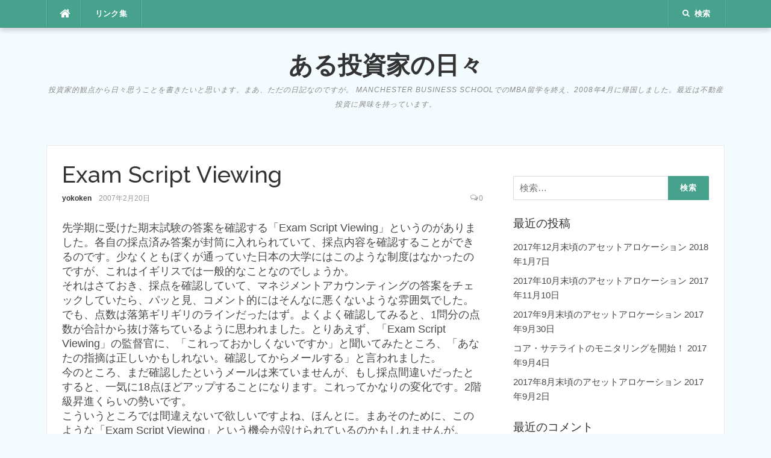

--- FILE ---
content_type: text/html; charset=UTF-8
request_url: https://104ka.com/2007/02/20/exam_script_viewing/
body_size: 11665
content:
<!DOCTYPE html>
<html lang="ja">
<head>
<meta charset="UTF-8">
<meta name="viewport" content="width=device-width, initial-scale=1">
<link rel="profile" href="http://gmpg.org/xfn/11">
<link rel="pingback" href="https://104ka.com/xmlrpc.php">

<title>Exam Script Viewing &#8211; ある投資家の日々</title>
<meta name='robots' content='max-image-preview:large' />
<link rel='dns-prefetch' href='//fonts.googleapis.com' />
<link rel="alternate" type="application/rss+xml" title="ある投資家の日々 &raquo; フィード" href="https://104ka.com/feed/" />
<link rel="alternate" type="application/rss+xml" title="ある投資家の日々 &raquo; コメントフィード" href="https://104ka.com/comments/feed/" />
<link rel="alternate" type="application/rss+xml" title="ある投資家の日々 &raquo; Exam Script Viewing のコメントのフィード" href="https://104ka.com/2007/02/20/exam_script_viewing/feed/" />
<script type="text/javascript">
window._wpemojiSettings = {"baseUrl":"https:\/\/s.w.org\/images\/core\/emoji\/14.0.0\/72x72\/","ext":".png","svgUrl":"https:\/\/s.w.org\/images\/core\/emoji\/14.0.0\/svg\/","svgExt":".svg","source":{"concatemoji":"https:\/\/104ka.com\/wp-includes\/js\/wp-emoji-release.min.js?ver=6.3"}};
/*! This file is auto-generated */
!function(i,n){var o,s,e;function c(e){try{var t={supportTests:e,timestamp:(new Date).valueOf()};sessionStorage.setItem(o,JSON.stringify(t))}catch(e){}}function p(e,t,n){e.clearRect(0,0,e.canvas.width,e.canvas.height),e.fillText(t,0,0);var t=new Uint32Array(e.getImageData(0,0,e.canvas.width,e.canvas.height).data),r=(e.clearRect(0,0,e.canvas.width,e.canvas.height),e.fillText(n,0,0),new Uint32Array(e.getImageData(0,0,e.canvas.width,e.canvas.height).data));return t.every(function(e,t){return e===r[t]})}function u(e,t,n){switch(t){case"flag":return n(e,"\ud83c\udff3\ufe0f\u200d\u26a7\ufe0f","\ud83c\udff3\ufe0f\u200b\u26a7\ufe0f")?!1:!n(e,"\ud83c\uddfa\ud83c\uddf3","\ud83c\uddfa\u200b\ud83c\uddf3")&&!n(e,"\ud83c\udff4\udb40\udc67\udb40\udc62\udb40\udc65\udb40\udc6e\udb40\udc67\udb40\udc7f","\ud83c\udff4\u200b\udb40\udc67\u200b\udb40\udc62\u200b\udb40\udc65\u200b\udb40\udc6e\u200b\udb40\udc67\u200b\udb40\udc7f");case"emoji":return!n(e,"\ud83e\udef1\ud83c\udffb\u200d\ud83e\udef2\ud83c\udfff","\ud83e\udef1\ud83c\udffb\u200b\ud83e\udef2\ud83c\udfff")}return!1}function f(e,t,n){var r="undefined"!=typeof WorkerGlobalScope&&self instanceof WorkerGlobalScope?new OffscreenCanvas(300,150):i.createElement("canvas"),a=r.getContext("2d",{willReadFrequently:!0}),o=(a.textBaseline="top",a.font="600 32px Arial",{});return e.forEach(function(e){o[e]=t(a,e,n)}),o}function t(e){var t=i.createElement("script");t.src=e,t.defer=!0,i.head.appendChild(t)}"undefined"!=typeof Promise&&(o="wpEmojiSettingsSupports",s=["flag","emoji"],n.supports={everything:!0,everythingExceptFlag:!0},e=new Promise(function(e){i.addEventListener("DOMContentLoaded",e,{once:!0})}),new Promise(function(t){var n=function(){try{var e=JSON.parse(sessionStorage.getItem(o));if("object"==typeof e&&"number"==typeof e.timestamp&&(new Date).valueOf()<e.timestamp+604800&&"object"==typeof e.supportTests)return e.supportTests}catch(e){}return null}();if(!n){if("undefined"!=typeof Worker&&"undefined"!=typeof OffscreenCanvas&&"undefined"!=typeof URL&&URL.createObjectURL&&"undefined"!=typeof Blob)try{var e="postMessage("+f.toString()+"("+[JSON.stringify(s),u.toString(),p.toString()].join(",")+"));",r=new Blob([e],{type:"text/javascript"}),a=new Worker(URL.createObjectURL(r),{name:"wpTestEmojiSupports"});return void(a.onmessage=function(e){c(n=e.data),a.terminate(),t(n)})}catch(e){}c(n=f(s,u,p))}t(n)}).then(function(e){for(var t in e)n.supports[t]=e[t],n.supports.everything=n.supports.everything&&n.supports[t],"flag"!==t&&(n.supports.everythingExceptFlag=n.supports.everythingExceptFlag&&n.supports[t]);n.supports.everythingExceptFlag=n.supports.everythingExceptFlag&&!n.supports.flag,n.DOMReady=!1,n.readyCallback=function(){n.DOMReady=!0}}).then(function(){return e}).then(function(){var e;n.supports.everything||(n.readyCallback(),(e=n.source||{}).concatemoji?t(e.concatemoji):e.wpemoji&&e.twemoji&&(t(e.twemoji),t(e.wpemoji)))}))}((window,document),window._wpemojiSettings);
</script>
<style type="text/css">
img.wp-smiley,
img.emoji {
	display: inline !important;
	border: none !important;
	box-shadow: none !important;
	height: 1em !important;
	width: 1em !important;
	margin: 0 0.07em !important;
	vertical-align: -0.1em !important;
	background: none !important;
	padding: 0 !important;
}
</style>
	<link rel='stylesheet' id='wp-block-library-css' href='https://104ka.com/wp-includes/css/dist/block-library/style.min.css?ver=6.3' type='text/css' media='all' />
<style id='classic-theme-styles-inline-css' type='text/css'>
/*! This file is auto-generated */
.wp-block-button__link{color:#fff;background-color:#32373c;border-radius:9999px;box-shadow:none;text-decoration:none;padding:calc(.667em + 2px) calc(1.333em + 2px);font-size:1.125em}.wp-block-file__button{background:#32373c;color:#fff;text-decoration:none}
</style>
<style id='global-styles-inline-css' type='text/css'>
body{--wp--preset--color--black: #000000;--wp--preset--color--cyan-bluish-gray: #abb8c3;--wp--preset--color--white: #ffffff;--wp--preset--color--pale-pink: #f78da7;--wp--preset--color--vivid-red: #cf2e2e;--wp--preset--color--luminous-vivid-orange: #ff6900;--wp--preset--color--luminous-vivid-amber: #fcb900;--wp--preset--color--light-green-cyan: #7bdcb5;--wp--preset--color--vivid-green-cyan: #00d084;--wp--preset--color--pale-cyan-blue: #8ed1fc;--wp--preset--color--vivid-cyan-blue: #0693e3;--wp--preset--color--vivid-purple: #9b51e0;--wp--preset--gradient--vivid-cyan-blue-to-vivid-purple: linear-gradient(135deg,rgba(6,147,227,1) 0%,rgb(155,81,224) 100%);--wp--preset--gradient--light-green-cyan-to-vivid-green-cyan: linear-gradient(135deg,rgb(122,220,180) 0%,rgb(0,208,130) 100%);--wp--preset--gradient--luminous-vivid-amber-to-luminous-vivid-orange: linear-gradient(135deg,rgba(252,185,0,1) 0%,rgba(255,105,0,1) 100%);--wp--preset--gradient--luminous-vivid-orange-to-vivid-red: linear-gradient(135deg,rgba(255,105,0,1) 0%,rgb(207,46,46) 100%);--wp--preset--gradient--very-light-gray-to-cyan-bluish-gray: linear-gradient(135deg,rgb(238,238,238) 0%,rgb(169,184,195) 100%);--wp--preset--gradient--cool-to-warm-spectrum: linear-gradient(135deg,rgb(74,234,220) 0%,rgb(151,120,209) 20%,rgb(207,42,186) 40%,rgb(238,44,130) 60%,rgb(251,105,98) 80%,rgb(254,248,76) 100%);--wp--preset--gradient--blush-light-purple: linear-gradient(135deg,rgb(255,206,236) 0%,rgb(152,150,240) 100%);--wp--preset--gradient--blush-bordeaux: linear-gradient(135deg,rgb(254,205,165) 0%,rgb(254,45,45) 50%,rgb(107,0,62) 100%);--wp--preset--gradient--luminous-dusk: linear-gradient(135deg,rgb(255,203,112) 0%,rgb(199,81,192) 50%,rgb(65,88,208) 100%);--wp--preset--gradient--pale-ocean: linear-gradient(135deg,rgb(255,245,203) 0%,rgb(182,227,212) 50%,rgb(51,167,181) 100%);--wp--preset--gradient--electric-grass: linear-gradient(135deg,rgb(202,248,128) 0%,rgb(113,206,126) 100%);--wp--preset--gradient--midnight: linear-gradient(135deg,rgb(2,3,129) 0%,rgb(40,116,252) 100%);--wp--preset--font-size--small: 13px;--wp--preset--font-size--medium: 20px;--wp--preset--font-size--large: 36px;--wp--preset--font-size--x-large: 42px;--wp--preset--spacing--20: 0.44rem;--wp--preset--spacing--30: 0.67rem;--wp--preset--spacing--40: 1rem;--wp--preset--spacing--50: 1.5rem;--wp--preset--spacing--60: 2.25rem;--wp--preset--spacing--70: 3.38rem;--wp--preset--spacing--80: 5.06rem;--wp--preset--shadow--natural: 6px 6px 9px rgba(0, 0, 0, 0.2);--wp--preset--shadow--deep: 12px 12px 50px rgba(0, 0, 0, 0.4);--wp--preset--shadow--sharp: 6px 6px 0px rgba(0, 0, 0, 0.2);--wp--preset--shadow--outlined: 6px 6px 0px -3px rgba(255, 255, 255, 1), 6px 6px rgba(0, 0, 0, 1);--wp--preset--shadow--crisp: 6px 6px 0px rgba(0, 0, 0, 1);}:where(.is-layout-flex){gap: 0.5em;}:where(.is-layout-grid){gap: 0.5em;}body .is-layout-flow > .alignleft{float: left;margin-inline-start: 0;margin-inline-end: 2em;}body .is-layout-flow > .alignright{float: right;margin-inline-start: 2em;margin-inline-end: 0;}body .is-layout-flow > .aligncenter{margin-left: auto !important;margin-right: auto !important;}body .is-layout-constrained > .alignleft{float: left;margin-inline-start: 0;margin-inline-end: 2em;}body .is-layout-constrained > .alignright{float: right;margin-inline-start: 2em;margin-inline-end: 0;}body .is-layout-constrained > .aligncenter{margin-left: auto !important;margin-right: auto !important;}body .is-layout-constrained > :where(:not(.alignleft):not(.alignright):not(.alignfull)){max-width: var(--wp--style--global--content-size);margin-left: auto !important;margin-right: auto !important;}body .is-layout-constrained > .alignwide{max-width: var(--wp--style--global--wide-size);}body .is-layout-flex{display: flex;}body .is-layout-flex{flex-wrap: wrap;align-items: center;}body .is-layout-flex > *{margin: 0;}body .is-layout-grid{display: grid;}body .is-layout-grid > *{margin: 0;}:where(.wp-block-columns.is-layout-flex){gap: 2em;}:where(.wp-block-columns.is-layout-grid){gap: 2em;}:where(.wp-block-post-template.is-layout-flex){gap: 1.25em;}:where(.wp-block-post-template.is-layout-grid){gap: 1.25em;}.has-black-color{color: var(--wp--preset--color--black) !important;}.has-cyan-bluish-gray-color{color: var(--wp--preset--color--cyan-bluish-gray) !important;}.has-white-color{color: var(--wp--preset--color--white) !important;}.has-pale-pink-color{color: var(--wp--preset--color--pale-pink) !important;}.has-vivid-red-color{color: var(--wp--preset--color--vivid-red) !important;}.has-luminous-vivid-orange-color{color: var(--wp--preset--color--luminous-vivid-orange) !important;}.has-luminous-vivid-amber-color{color: var(--wp--preset--color--luminous-vivid-amber) !important;}.has-light-green-cyan-color{color: var(--wp--preset--color--light-green-cyan) !important;}.has-vivid-green-cyan-color{color: var(--wp--preset--color--vivid-green-cyan) !important;}.has-pale-cyan-blue-color{color: var(--wp--preset--color--pale-cyan-blue) !important;}.has-vivid-cyan-blue-color{color: var(--wp--preset--color--vivid-cyan-blue) !important;}.has-vivid-purple-color{color: var(--wp--preset--color--vivid-purple) !important;}.has-black-background-color{background-color: var(--wp--preset--color--black) !important;}.has-cyan-bluish-gray-background-color{background-color: var(--wp--preset--color--cyan-bluish-gray) !important;}.has-white-background-color{background-color: var(--wp--preset--color--white) !important;}.has-pale-pink-background-color{background-color: var(--wp--preset--color--pale-pink) !important;}.has-vivid-red-background-color{background-color: var(--wp--preset--color--vivid-red) !important;}.has-luminous-vivid-orange-background-color{background-color: var(--wp--preset--color--luminous-vivid-orange) !important;}.has-luminous-vivid-amber-background-color{background-color: var(--wp--preset--color--luminous-vivid-amber) !important;}.has-light-green-cyan-background-color{background-color: var(--wp--preset--color--light-green-cyan) !important;}.has-vivid-green-cyan-background-color{background-color: var(--wp--preset--color--vivid-green-cyan) !important;}.has-pale-cyan-blue-background-color{background-color: var(--wp--preset--color--pale-cyan-blue) !important;}.has-vivid-cyan-blue-background-color{background-color: var(--wp--preset--color--vivid-cyan-blue) !important;}.has-vivid-purple-background-color{background-color: var(--wp--preset--color--vivid-purple) !important;}.has-black-border-color{border-color: var(--wp--preset--color--black) !important;}.has-cyan-bluish-gray-border-color{border-color: var(--wp--preset--color--cyan-bluish-gray) !important;}.has-white-border-color{border-color: var(--wp--preset--color--white) !important;}.has-pale-pink-border-color{border-color: var(--wp--preset--color--pale-pink) !important;}.has-vivid-red-border-color{border-color: var(--wp--preset--color--vivid-red) !important;}.has-luminous-vivid-orange-border-color{border-color: var(--wp--preset--color--luminous-vivid-orange) !important;}.has-luminous-vivid-amber-border-color{border-color: var(--wp--preset--color--luminous-vivid-amber) !important;}.has-light-green-cyan-border-color{border-color: var(--wp--preset--color--light-green-cyan) !important;}.has-vivid-green-cyan-border-color{border-color: var(--wp--preset--color--vivid-green-cyan) !important;}.has-pale-cyan-blue-border-color{border-color: var(--wp--preset--color--pale-cyan-blue) !important;}.has-vivid-cyan-blue-border-color{border-color: var(--wp--preset--color--vivid-cyan-blue) !important;}.has-vivid-purple-border-color{border-color: var(--wp--preset--color--vivid-purple) !important;}.has-vivid-cyan-blue-to-vivid-purple-gradient-background{background: var(--wp--preset--gradient--vivid-cyan-blue-to-vivid-purple) !important;}.has-light-green-cyan-to-vivid-green-cyan-gradient-background{background: var(--wp--preset--gradient--light-green-cyan-to-vivid-green-cyan) !important;}.has-luminous-vivid-amber-to-luminous-vivid-orange-gradient-background{background: var(--wp--preset--gradient--luminous-vivid-amber-to-luminous-vivid-orange) !important;}.has-luminous-vivid-orange-to-vivid-red-gradient-background{background: var(--wp--preset--gradient--luminous-vivid-orange-to-vivid-red) !important;}.has-very-light-gray-to-cyan-bluish-gray-gradient-background{background: var(--wp--preset--gradient--very-light-gray-to-cyan-bluish-gray) !important;}.has-cool-to-warm-spectrum-gradient-background{background: var(--wp--preset--gradient--cool-to-warm-spectrum) !important;}.has-blush-light-purple-gradient-background{background: var(--wp--preset--gradient--blush-light-purple) !important;}.has-blush-bordeaux-gradient-background{background: var(--wp--preset--gradient--blush-bordeaux) !important;}.has-luminous-dusk-gradient-background{background: var(--wp--preset--gradient--luminous-dusk) !important;}.has-pale-ocean-gradient-background{background: var(--wp--preset--gradient--pale-ocean) !important;}.has-electric-grass-gradient-background{background: var(--wp--preset--gradient--electric-grass) !important;}.has-midnight-gradient-background{background: var(--wp--preset--gradient--midnight) !important;}.has-small-font-size{font-size: var(--wp--preset--font-size--small) !important;}.has-medium-font-size{font-size: var(--wp--preset--font-size--medium) !important;}.has-large-font-size{font-size: var(--wp--preset--font-size--large) !important;}.has-x-large-font-size{font-size: var(--wp--preset--font-size--x-large) !important;}
.wp-block-navigation a:where(:not(.wp-element-button)){color: inherit;}
:where(.wp-block-post-template.is-layout-flex){gap: 1.25em;}:where(.wp-block-post-template.is-layout-grid){gap: 1.25em;}
:where(.wp-block-columns.is-layout-flex){gap: 2em;}:where(.wp-block-columns.is-layout-grid){gap: 2em;}
.wp-block-pullquote{font-size: 1.5em;line-height: 1.6;}
</style>
<link rel='stylesheet' id='codilight-lite-google-fonts-css' href='https://fonts.googleapis.com/css?family=Raleway%3A300%2C400%2C500%2C600%7CMerriweather&#038;subset=latin%2Clatin-ext' type='text/css' media='all' />
<link rel='stylesheet' id='codilight-lite-fontawesome-css' href='https://104ka.com/wp-content/themes/codilight-lite/assets/css/font-awesome.min.css?ver=4.4.0' type='text/css' media='all' />
<link rel='stylesheet' id='codilight-lite-style-css' href='https://104ka.com/wp-content/themes/codilight-lite/style.css?ver=6.3' type='text/css' media='all' />
<script type='text/javascript' src='https://104ka.com/wp-includes/js/jquery/jquery.min.js?ver=3.7.0' id='jquery-core-js'></script>
<script type='text/javascript' src='https://104ka.com/wp-includes/js/jquery/jquery-migrate.min.js?ver=3.4.1' id='jquery-migrate-js'></script>
<link rel="https://api.w.org/" href="https://104ka.com/wp-json/" /><link rel="alternate" type="application/json" href="https://104ka.com/wp-json/wp/v2/posts/361" /><link rel="EditURI" type="application/rsd+xml" title="RSD" href="https://104ka.com/xmlrpc.php?rsd" />
<meta name="generator" content="WordPress 6.3" />
<link rel="canonical" href="https://104ka.com/2007/02/20/exam_script_viewing/" />
<link rel='shortlink' href='https://104ka.com/?p=361' />
<link rel="alternate" type="application/json+oembed" href="https://104ka.com/wp-json/oembed/1.0/embed?url=https%3A%2F%2F104ka.com%2F2007%2F02%2F20%2Fexam_script_viewing%2F" />
<link rel="alternate" type="text/xml+oembed" href="https://104ka.com/wp-json/oembed/1.0/embed?url=https%3A%2F%2F104ka.com%2F2007%2F02%2F20%2Fexam_script_viewing%2F&#038;format=xml" />
<style type="text/css">.recentcomments a{display:inline !important;padding:0 !important;margin:0 !important;}</style><style type="text/css" id="custom-background-css">
body.custom-background { background-color: #f4fbff; }
</style>
	<link rel="icon" href="https://104ka.com/wp-content/uploads/2016/06/cropped-yokoken-e1466388600575-32x32.jpg" sizes="32x32" />
<link rel="icon" href="https://104ka.com/wp-content/uploads/2016/06/cropped-yokoken-e1466388600575-192x192.jpg" sizes="192x192" />
<link rel="apple-touch-icon" href="https://104ka.com/wp-content/uploads/2016/06/cropped-yokoken-e1466388600575-180x180.jpg" />
<meta name="msapplication-TileImage" content="https://104ka.com/wp-content/uploads/2016/06/cropped-yokoken-e1466388600575-270x270.jpg" />
		<style type="text/css" id="wp-custom-css">
			/*
カスタム CSS 機能へようこそ。

使い方についてはこちらをご覧ください
(英語ドキュメンテーション)。http://wp.me/PEmnE-Bt
*/
body {
	font-family: "游ゴシック体", "Yu Gothic", YuGothic, "ヒラギノ角ゴ Pro", "Hiragino Kaku Gothic Pro", "メイリオ", "Meiryo", sans-serif;
	font-size: 18px;
	line-height: 24px;
}		</style>
		</head>

<body class="post-template-default single single-post postid-361 single-format-standard custom-background">
<div id="page" class="hfeed site">
	<a class="skip-link screen-reader-text" href="#content">コンテンツへスキップ</a>
		<div id="topbar" class="site-topbar">
		<div class="container">
			<div class="topbar-left pull-left">
				<nav id="site-navigation" class="main-navigation" >
					<span class="home-menu"> <a href="https://104ka.com/" rel="home"><i class="fa fa-home"></i></a></span>
					<span class="nav-toggle"><a href="#0" id="nav-toggle">メニュー<span></span></a></span>
					<ul class="ft-menu">
						<li id="menu-item-1546" class="menu-item menu-item-type-post_type menu-item-object-page menu-item-1546"><a href="https://104ka.com/links/">リンク集</a></li>
					</ul>
				</nav><!-- #site-navigation -->
			</div>
			<div class="topbar-right pull-right">
				<ul class="topbar-elements">
										<li class="topbar-search">
						<a href="javascript:void(0)"><i class="search-icon fa fa-search"></i><span>検索</span></a>
						<div class="dropdown-content dropdown-search">
							<form role="search" method="get" class="search-form" action="https://104ka.com/">
				<label>
					<span class="screen-reader-text">検索:</span>
					<input type="search" class="search-field" placeholder="検索&hellip;" value="" name="s" />
				</label>
				<input type="submit" class="search-submit" value="検索" />
			</form>						</div>
					</li>
										<div class="clear"></div>
				</ul>
			</div>
		</div>
	</div><!--#topbar-->
	
	<div class="mobile-navigation">
				<ul>
			<li class="menu-item menu-item-type-post_type menu-item-object-page menu-item-1546"><a href="https://104ka.com/links/">リンク集</a></li>
		</ul>
			</div>

		<header id="masthead" class="site-header" >
		<div class="container">
			<div class="site-branding">
				<p class="site-title"><a href="https://104ka.com/" rel="home">ある投資家の日々</a></p><p class="site-description">投資家的観点から日々思うことを書きたいと思います。まあ、ただの日記なのですが。 Manchester Business SchoolでのMBA留学を終え、2008年4月に帰国しました。最近は不動産投資に興味を持っています。</p>			</div><!-- .site-branding -->
		</div>
	</header><!-- #masthead -->
	
	<div id="content" class="site-content container right-sidebar">
		<div class="content-inside">
			<div id="primary" class="content-area">
				<main id="main" class="site-main" role="main">

				
					
<article id="post-361" class="post-361 post type-post status-publish format-standard hentry category-1-03-mba">
	<header class="entry-header entry-header-single">
		<h1 class="entry-title">Exam Script Viewing</h1>		<div class="entry-meta entry-meta-1"><span class="author vcard"><a class="url fn n" href="https://104ka.com/author/yokoken/">yokoken</a></span><span class="entry-date"><time class="entry-date published updated" datetime="2007-02-20T21:33:40+09:00">2007年2月20日</time></span><span class="comments-link"><i class="fa fa-comments-o"></i><a href="https://104ka.com/2007/02/20/exam_script_viewing/#respond">0</a></span></div>	</header><!-- .entry-header -->

	
	<div class="entry-content">
		<p>先学期に受けた期末試験の答案を確認する「Exam Script Viewing」というのがありました。各自の採点済み答案が封筒に入れられていて、採点内容を確認することができるのです。少なくともぼくが通っていた日本の大学にはこのような制度はなかったのですが、これはイギリスでは一般的なことなのでしょうか。<br />
それはさておき、採点を確認していて、マネジメントアカウンティングの答案をチェックしていたら、パッと見、コメント的にはそんなに悪くないような雰囲気でした。でも、点数は落第ギリギリのラインだったはず。よくよく確認してみると、1問分の点数が合計から抜け落ちているように思われました。とりあえず、「Exam Script Viewing」の監督官に、「これっておかしくないですか」と聞いてみたところ、「あなたの指摘は正しいかもしれない。確認してからメールする」と言われました。<br />
今のところ、まだ確認したというメールは来ていませんが、もし採点間違いだったとすると、一気に18点ほどアップすることになります。これってかなりの変化です。2階級昇進くらいの勢いです。<br />
こういうところでは間違えないで欲しいですよね、ほんとに。まあそのために、このような「Exam Script Viewing」という機会が設けられているのかもしれませんが。</p>
			</div><!-- .entry-content -->

	<footer class="entry-footer">
		<div class="entry-taxonomies"><div class="entry-categories"><span>カテゴリー</span><ul class="post-categories">
	<li><a href="https://104ka.com/category/1-03-mba%e7%95%99%e5%ad%a6/" rel="category tag">1-03 MBA留学</a></li></ul></div></div>
						<div class="post-navigation row">
			<div class="col-md-6">
								<span>前の記事</span>
				<h2 class="h5"><a href="https://104ka.com/2007/02/17/post_277/" rel="prev">ここ最近あったこと</a></h2>
							</div>
			<div class="col-md-6 post-navi-next">
								<span>次の記事</span>
				<h2 class="h5"><a href="https://104ka.com/2007/02/21/post_278/" rel="next">オペレーションマネジメントのポスター発表とPMOのディスカッサント</a></h2>
							</div>
		</div>
		
	</footer><!-- .entry-footer -->
</article><!-- #post-## -->

					
<div id="comments" class="comments-area">

	
	
	
		<div id="respond" class="comment-respond">
		<h3 id="reply-title" class="comment-reply-title">コメントを残す <small><a rel="nofollow" id="cancel-comment-reply-link" href="/2007/02/20/exam_script_viewing/#respond" style="display:none;">コメントをキャンセル</a></small></h3><form action="https://104ka.com/wp-comments-post.php" method="post" id="commentform" class="comment-form" novalidate><p class="comment-notes"><span id="email-notes">メールアドレスが公開されることはありません。</span> <span class="required-field-message"><span class="required">※</span> が付いている欄は必須項目です</span></p><p class="comment-form-comment"><label for="comment">コメント <span class="required">※</span></label> <textarea id="comment" name="comment" cols="45" rows="8" maxlength="65525" required></textarea></p><p class="comment-form-author"><label for="author">名前 <span class="required">※</span></label> <input id="author" name="author" type="text" value="" size="30" maxlength="245" autocomplete="name" required /></p>
<p class="comment-form-email"><label for="email">メール <span class="required">※</span></label> <input id="email" name="email" type="email" value="" size="30" maxlength="100" aria-describedby="email-notes" autocomplete="email" required /></p>
<p class="comment-form-url"><label for="url">サイト</label> <input id="url" name="url" type="url" value="" size="30" maxlength="200" autocomplete="url" /></p>
<p class="comment-form-cookies-consent"><input id="wp-comment-cookies-consent" name="wp-comment-cookies-consent" type="checkbox" value="yes" /> <label for="wp-comment-cookies-consent">次回のコメントで使用するためブラウザーに自分の名前、メールアドレス、サイトを保存する。</label></p>
<p class="form-submit"><input name="submit" type="submit" id="submit" class="submit" value="コメントを送信" /> <input type='hidden' name='comment_post_ID' value='361' id='comment_post_ID' />
<input type='hidden' name='comment_parent' id='comment_parent' value='0' />
</p><p style="display: none;"><input type="hidden" id="akismet_comment_nonce" name="akismet_comment_nonce" value="2f95da67bf" /></p><p style="display: none !important;" class="akismet-fields-container" data-prefix="ak_"><label>&#916;<textarea name="ak_hp_textarea" cols="45" rows="8" maxlength="100"></textarea></label><input type="hidden" id="ak_js_1" name="ak_js" value="97"/><script>document.getElementById( "ak_js_1" ).setAttribute( "value", ( new Date() ).getTime() );</script></p></form>	</div><!-- #respond -->
	
</div><!-- #comments -->

				
				</main><!-- #main -->
			</div><!-- #primary -->


		<div id="secondary" class="widget-area sidebar" role="complementary">
			<aside id="text-3" class="widget widget_text">			<div class="textwidget"><script type="text/javascript"><!--
google_ad_client = "ca-pub-6189134943994423";
/* サイド　レクタングル */
google_ad_slot = "5990701572";
google_ad_width = 300;
google_ad_height = 250;
//-->
</script>
<script type="text/javascript"
src="http://pagead2.googlesyndication.com/pagead/show_ads.js">
</script></div>
		</aside><aside id="search-2" class="widget widget_search"><form role="search" method="get" class="search-form" action="https://104ka.com/">
				<label>
					<span class="screen-reader-text">検索:</span>
					<input type="search" class="search-field" placeholder="検索&hellip;" value="" name="s" />
				</label>
				<input type="submit" class="search-submit" value="検索" />
			</form></aside>
		<aside id="recent-posts-2" class="widget widget_recent_entries">
		<h2 class="widget-title"><span>最近の投稿</span></h2>
		<ul>
											<li>
					<a href="https://104ka.com/2018/01/07/2017%e5%b9%b412%e6%9c%88%e6%9c%ab%e9%a0%83%e3%81%ae%e3%82%a2%e3%82%bb%e3%83%83%e3%83%88%e3%82%a2%e3%83%ad%e3%82%b1%e3%83%bc%e3%82%b7%e3%83%a7%e3%83%b3/">2017年12月末頃のアセットアロケーション</a>
											<span class="post-date">2018年1月7日</span>
									</li>
											<li>
					<a href="https://104ka.com/2017/11/10/2017%e5%b9%b410%e6%9c%88%e6%9c%ab%e9%a0%83%e3%81%ae%e3%82%a2%e3%82%bb%e3%83%83%e3%83%88%e3%82%a2%e3%83%ad%e3%82%b1%e3%83%bc%e3%82%b7%e3%83%a7%e3%83%b3/">2017年10月末頃のアセットアロケーション</a>
											<span class="post-date">2017年11月10日</span>
									</li>
											<li>
					<a href="https://104ka.com/2017/09/30/2017%e5%b9%b49%e6%9c%88%e6%9c%ab%e9%a0%83%e3%81%ae%e3%82%a2%e3%82%bb%e3%83%83%e3%83%88%e3%82%a2%e3%83%ad%e3%82%b1%e3%83%bc%e3%82%b7%e3%83%a7%e3%83%b3/">2017年9月末頃のアセットアロケーション</a>
											<span class="post-date">2017年9月30日</span>
									</li>
											<li>
					<a href="https://104ka.com/2017/09/04/%e3%82%b3%e3%82%a2%e3%83%bb%e3%82%b5%e3%83%86%e3%83%a9%e3%82%a4%e3%83%88%e3%81%ae%e3%83%a2%e3%83%8b%e3%82%bf%e3%83%aa%e3%83%b3%e3%82%b0%e3%82%92%e9%96%8b%e5%a7%8b%ef%bc%81/">コア・サテライトのモニタリングを開始！</a>
											<span class="post-date">2017年9月4日</span>
									</li>
											<li>
					<a href="https://104ka.com/2017/09/02/2017%e5%b9%b48%e6%9c%88%e6%9c%ab%e9%a0%83%e3%81%ae%e3%82%a2%e3%82%bb%e3%83%83%e3%83%88%e3%82%a2%e3%83%ad%e3%82%b1%e3%83%bc%e3%82%b7%e3%83%a7%e3%83%b3/">2017年8月末頃のアセットアロケーション</a>
											<span class="post-date">2017年9月2日</span>
									</li>
					</ul>

		</aside><aside id="recent-comments-2" class="widget widget_recent_comments"><h2 class="widget-title"><span>最近のコメント</span></h2><ul id="recentcomments"><li class="recentcomments"><a href="https://104ka.com/2012/11/21/iphone5/#comment-1224">家計節約のために、iPhone5を買いました！</a> に <span class="comment-author-link">さや</span> より</li><li class="recentcomments"><a href="https://104ka.com/2010/11/08/post_909/#comment-1176">ベンディアム導入決定</a> に <span class="comment-author-link">yokoken</span> より</li><li class="recentcomments"><a href="https://104ka.com/2010/11/08/post_909/#comment-1175">ベンディアム導入決定</a> に <span class="comment-author-link">東京大家さん</span> より</li><li class="recentcomments"><a href="https://104ka.com/2012/10/08/post_998/#comment-1223">住宅ローン（&#038;アパートローン）の借り換え交渉中</a> に <span class="comment-author-link">yokoken</span> より</li><li class="recentcomments"><a href="https://104ka.com/2012/10/08/post_998/#comment-1222">住宅ローン（&#038;アパートローン）の借り換え交渉中</a> に <span class="comment-author-link">アリンコ</span> より</li></ul></aside><aside id="categories-2" class="widget widget_categories"><h2 class="widget-title"><span>カテゴリー</span></h2><form action="https://104ka.com" method="get"><label class="screen-reader-text" for="cat">カテゴリー</label><select  name='cat' id='cat' class='postform'>
	<option value='-1'>カテゴリーを選択</option>
	<option class="level-0" value="8">1-03 MBA留学&nbsp;&nbsp;(273)</option>
	<option class="level-0" value="19">1-05 Financial Literacy&nbsp;&nbsp;(19)</option>
	<option class="level-0" value="21">1-06 英国生活&nbsp;&nbsp;(192)</option>
	<option class="level-0" value="22">1-07 旅行&nbsp;&nbsp;(83)</option>
	<option class="level-0" value="60">1-09 マイホームを買うべきか&nbsp;&nbsp;(31)</option>
	<option class="level-0" value="220">1-10 マイホームを建てる&nbsp;&nbsp;(81)</option>
	<option class="level-0" value="25">1-11 文京区&nbsp;&nbsp;(17)</option>
	<option class="level-0" value="244">1-12 育児&nbsp;&nbsp;(17)</option>
	<option class="level-0" value="13">2-1 MBA ＆ ビジネス&nbsp;&nbsp;(42)</option>
	<option class="level-0" value="11">2-2 Financial Literacy&nbsp;&nbsp;(11)</option>
	<option class="level-0" value="16">2-3 不動産投資&nbsp;&nbsp;(35)</option>
	<option class="level-0" value="15">2-4 ビジネススキル&nbsp;&nbsp;(26)</option>
	<option class="level-0" value="17">2-5 ファイナンス&nbsp;&nbsp;(3)</option>
	<option class="level-0" value="61">2-6 マイホームを買うべきか&nbsp;&nbsp;(27)</option>
	<option class="level-0" value="30">2-7 マイホームを建てる&nbsp;&nbsp;(9)</option>
	<option class="level-0" value="245">2-8 育児&nbsp;&nbsp;(1)</option>
	<option class="level-0" value="9">2-9 その他&nbsp;&nbsp;(51)</option>
	<option class="level-0" value="14">3-1 二子玉川&nbsp;&nbsp;(4)</option>
	<option class="level-0" value="12">3-2 新宿&nbsp;&nbsp;(2)</option>
	<option class="level-0" value="20">3-3 渋谷&nbsp;&nbsp;(1)</option>
	<option class="level-0" value="23">3-4 マンチェスター&nbsp;&nbsp;(32)</option>
	<option class="level-0" value="243">3-5 文京区周辺&nbsp;&nbsp;(2)</option>
	<option class="level-0" value="27">3-9 その他&nbsp;&nbsp;(1)</option>
	<option class="level-0" value="2">4-1 はじめに&nbsp;&nbsp;(1)</option>
	<option class="level-0" value="3">4-2 出願準備&nbsp;&nbsp;(11)</option>
	<option class="level-0" value="4">4-3 MBA留学について&nbsp;&nbsp;(4)</option>
	<option class="level-0" value="5">4-4 その他&nbsp;&nbsp;(4)</option>
	<option class="level-0" value="18">9 リンク集&nbsp;&nbsp;(5)</option>
	<option class="level-0" value="186">Apple iPhone iPad MacBook&nbsp;&nbsp;(23)</option>
	<option class="level-0" value="6">profile&nbsp;&nbsp;(1)</option>
	<option class="level-0" value="29">ある投資家の考え&nbsp;&nbsp;(2)</option>
	<option class="level-0" value="7">ひとりごと&nbsp;&nbsp;(207)</option>
	<option class="level-0" value="24">ファイナンス&nbsp;&nbsp;(53)</option>
	<option class="level-0" value="10">不動産投資&nbsp;&nbsp;(248)</option>
	<option class="level-0" value="1">未分類&nbsp;&nbsp;(2)</option>
	<option class="level-0" value="246">証券投資&nbsp;&nbsp;(54)</option>
</select>
</form>
<script type="text/javascript">
/* <![CDATA[ */
(function() {
	var dropdown = document.getElementById( "cat" );
	function onCatChange() {
		if ( dropdown.options[ dropdown.selectedIndex ].value > 0 ) {
			dropdown.parentNode.submit();
		}
	}
	dropdown.onchange = onCatChange;
})();
/* ]]> */
</script>

			</aside><aside id="archives-2" class="widget widget_archive"><h2 class="widget-title"><span>アーカイブ</span></h2>		<label class="screen-reader-text" for="archives-dropdown-2">アーカイブ</label>
		<select id="archives-dropdown-2" name="archive-dropdown">
			
			<option value="">月を選択</option>
				<option value='https://104ka.com/2018/01/'> 2018年1月 &nbsp;(1)</option>
	<option value='https://104ka.com/2017/11/'> 2017年11月 &nbsp;(1)</option>
	<option value='https://104ka.com/2017/09/'> 2017年9月 &nbsp;(3)</option>
	<option value='https://104ka.com/2017/08/'> 2017年8月 &nbsp;(1)</option>
	<option value='https://104ka.com/2017/07/'> 2017年7月 &nbsp;(1)</option>
	<option value='https://104ka.com/2017/06/'> 2017年6月 &nbsp;(1)</option>
	<option value='https://104ka.com/2017/05/'> 2017年5月 &nbsp;(1)</option>
	<option value='https://104ka.com/2017/04/'> 2017年4月 &nbsp;(1)</option>
	<option value='https://104ka.com/2017/03/'> 2017年3月 &nbsp;(1)</option>
	<option value='https://104ka.com/2017/01/'> 2017年1月 &nbsp;(1)</option>
	<option value='https://104ka.com/2016/12/'> 2016年12月 &nbsp;(2)</option>
	<option value='https://104ka.com/2016/11/'> 2016年11月 &nbsp;(1)</option>
	<option value='https://104ka.com/2016/10/'> 2016年10月 &nbsp;(1)</option>
	<option value='https://104ka.com/2016/09/'> 2016年9月 &nbsp;(1)</option>
	<option value='https://104ka.com/2016/07/'> 2016年7月 &nbsp;(3)</option>
	<option value='https://104ka.com/2016/06/'> 2016年6月 &nbsp;(3)</option>
	<option value='https://104ka.com/2016/05/'> 2016年5月 &nbsp;(1)</option>
	<option value='https://104ka.com/2016/04/'> 2016年4月 &nbsp;(3)</option>
	<option value='https://104ka.com/2016/03/'> 2016年3月 &nbsp;(1)</option>
	<option value='https://104ka.com/2016/02/'> 2016年2月 &nbsp;(2)</option>
	<option value='https://104ka.com/2016/01/'> 2016年1月 &nbsp;(1)</option>
	<option value='https://104ka.com/2015/12/'> 2015年12月 &nbsp;(1)</option>
	<option value='https://104ka.com/2015/11/'> 2015年11月 &nbsp;(1)</option>
	<option value='https://104ka.com/2015/10/'> 2015年10月 &nbsp;(1)</option>
	<option value='https://104ka.com/2015/09/'> 2015年9月 &nbsp;(4)</option>
	<option value='https://104ka.com/2015/08/'> 2015年8月 &nbsp;(1)</option>
	<option value='https://104ka.com/2015/07/'> 2015年7月 &nbsp;(4)</option>
	<option value='https://104ka.com/2015/06/'> 2015年6月 &nbsp;(2)</option>
	<option value='https://104ka.com/2015/05/'> 2015年5月 &nbsp;(3)</option>
	<option value='https://104ka.com/2015/04/'> 2015年4月 &nbsp;(3)</option>
	<option value='https://104ka.com/2015/03/'> 2015年3月 &nbsp;(3)</option>
	<option value='https://104ka.com/2015/02/'> 2015年2月 &nbsp;(3)</option>
	<option value='https://104ka.com/2015/01/'> 2015年1月 &nbsp;(6)</option>
	<option value='https://104ka.com/2014/12/'> 2014年12月 &nbsp;(3)</option>
	<option value='https://104ka.com/2014/11/'> 2014年11月 &nbsp;(3)</option>
	<option value='https://104ka.com/2014/10/'> 2014年10月 &nbsp;(1)</option>
	<option value='https://104ka.com/2014/09/'> 2014年9月 &nbsp;(4)</option>
	<option value='https://104ka.com/2014/08/'> 2014年8月 &nbsp;(8)</option>
	<option value='https://104ka.com/2014/07/'> 2014年7月 &nbsp;(3)</option>
	<option value='https://104ka.com/2014/06/'> 2014年6月 &nbsp;(2)</option>
	<option value='https://104ka.com/2014/05/'> 2014年5月 &nbsp;(2)</option>
	<option value='https://104ka.com/2014/04/'> 2014年4月 &nbsp;(4)</option>
	<option value='https://104ka.com/2014/03/'> 2014年3月 &nbsp;(6)</option>
	<option value='https://104ka.com/2014/02/'> 2014年2月 &nbsp;(4)</option>
	<option value='https://104ka.com/2014/01/'> 2014年1月 &nbsp;(4)</option>
	<option value='https://104ka.com/2013/12/'> 2013年12月 &nbsp;(1)</option>
	<option value='https://104ka.com/2013/11/'> 2013年11月 &nbsp;(1)</option>
	<option value='https://104ka.com/2013/10/'> 2013年10月 &nbsp;(4)</option>
	<option value='https://104ka.com/2013/09/'> 2013年9月 &nbsp;(1)</option>
	<option value='https://104ka.com/2013/08/'> 2013年8月 &nbsp;(1)</option>
	<option value='https://104ka.com/2013/07/'> 2013年7月 &nbsp;(2)</option>
	<option value='https://104ka.com/2013/06/'> 2013年6月 &nbsp;(4)</option>
	<option value='https://104ka.com/2013/05/'> 2013年5月 &nbsp;(3)</option>
	<option value='https://104ka.com/2013/04/'> 2013年4月 &nbsp;(2)</option>
	<option value='https://104ka.com/2013/03/'> 2013年3月 &nbsp;(5)</option>
	<option value='https://104ka.com/2013/02/'> 2013年2月 &nbsp;(6)</option>
	<option value='https://104ka.com/2013/01/'> 2013年1月 &nbsp;(1)</option>
	<option value='https://104ka.com/2012/12/'> 2012年12月 &nbsp;(1)</option>
	<option value='https://104ka.com/2012/11/'> 2012年11月 &nbsp;(3)</option>
	<option value='https://104ka.com/2012/10/'> 2012年10月 &nbsp;(4)</option>
	<option value='https://104ka.com/2012/09/'> 2012年9月 &nbsp;(6)</option>
	<option value='https://104ka.com/2012/08/'> 2012年8月 &nbsp;(3)</option>
	<option value='https://104ka.com/2012/07/'> 2012年7月 &nbsp;(8)</option>
	<option value='https://104ka.com/2012/05/'> 2012年5月 &nbsp;(7)</option>
	<option value='https://104ka.com/2012/04/'> 2012年4月 &nbsp;(4)</option>
	<option value='https://104ka.com/2012/03/'> 2012年3月 &nbsp;(2)</option>
	<option value='https://104ka.com/2012/02/'> 2012年2月 &nbsp;(2)</option>
	<option value='https://104ka.com/2012/01/'> 2012年1月 &nbsp;(11)</option>
	<option value='https://104ka.com/2011/12/'> 2011年12月 &nbsp;(7)</option>
	<option value='https://104ka.com/2011/11/'> 2011年11月 &nbsp;(6)</option>
	<option value='https://104ka.com/2011/10/'> 2011年10月 &nbsp;(7)</option>
	<option value='https://104ka.com/2011/09/'> 2011年9月 &nbsp;(5)</option>
	<option value='https://104ka.com/2011/08/'> 2011年8月 &nbsp;(5)</option>
	<option value='https://104ka.com/2011/07/'> 2011年7月 &nbsp;(9)</option>
	<option value='https://104ka.com/2011/06/'> 2011年6月 &nbsp;(5)</option>
	<option value='https://104ka.com/2011/05/'> 2011年5月 &nbsp;(5)</option>
	<option value='https://104ka.com/2011/04/'> 2011年4月 &nbsp;(5)</option>
	<option value='https://104ka.com/2011/03/'> 2011年3月 &nbsp;(7)</option>
	<option value='https://104ka.com/2011/02/'> 2011年2月 &nbsp;(7)</option>
	<option value='https://104ka.com/2011/01/'> 2011年1月 &nbsp;(11)</option>
	<option value='https://104ka.com/2010/12/'> 2010年12月 &nbsp;(3)</option>
	<option value='https://104ka.com/2010/11/'> 2010年11月 &nbsp;(8)</option>
	<option value='https://104ka.com/2010/10/'> 2010年10月 &nbsp;(8)</option>
	<option value='https://104ka.com/2010/09/'> 2010年9月 &nbsp;(12)</option>
	<option value='https://104ka.com/2010/08/'> 2010年8月 &nbsp;(8)</option>
	<option value='https://104ka.com/2010/07/'> 2010年7月 &nbsp;(11)</option>
	<option value='https://104ka.com/2010/06/'> 2010年6月 &nbsp;(17)</option>
	<option value='https://104ka.com/2010/05/'> 2010年5月 &nbsp;(15)</option>
	<option value='https://104ka.com/2010/04/'> 2010年4月 &nbsp;(11)</option>
	<option value='https://104ka.com/2010/03/'> 2010年3月 &nbsp;(12)</option>
	<option value='https://104ka.com/2010/02/'> 2010年2月 &nbsp;(10)</option>
	<option value='https://104ka.com/2010/01/'> 2010年1月 &nbsp;(16)</option>
	<option value='https://104ka.com/2009/12/'> 2009年12月 &nbsp;(18)</option>
	<option value='https://104ka.com/2009/11/'> 2009年11月 &nbsp;(15)</option>
	<option value='https://104ka.com/2009/10/'> 2009年10月 &nbsp;(12)</option>
	<option value='https://104ka.com/2009/09/'> 2009年9月 &nbsp;(9)</option>
	<option value='https://104ka.com/2009/08/'> 2009年8月 &nbsp;(18)</option>
	<option value='https://104ka.com/2009/07/'> 2009年7月 &nbsp;(13)</option>
	<option value='https://104ka.com/2009/06/'> 2009年6月 &nbsp;(17)</option>
	<option value='https://104ka.com/2009/05/'> 2009年5月 &nbsp;(14)</option>
	<option value='https://104ka.com/2009/04/'> 2009年4月 &nbsp;(16)</option>
	<option value='https://104ka.com/2009/03/'> 2009年3月 &nbsp;(13)</option>
	<option value='https://104ka.com/2009/02/'> 2009年2月 &nbsp;(16)</option>
	<option value='https://104ka.com/2009/01/'> 2009年1月 &nbsp;(26)</option>
	<option value='https://104ka.com/2008/12/'> 2008年12月 &nbsp;(18)</option>
	<option value='https://104ka.com/2008/11/'> 2008年11月 &nbsp;(18)</option>
	<option value='https://104ka.com/2008/10/'> 2008年10月 &nbsp;(13)</option>
	<option value='https://104ka.com/2008/09/'> 2008年9月 &nbsp;(14)</option>
	<option value='https://104ka.com/2008/08/'> 2008年8月 &nbsp;(19)</option>
	<option value='https://104ka.com/2008/07/'> 2008年7月 &nbsp;(15)</option>
	<option value='https://104ka.com/2008/06/'> 2008年6月 &nbsp;(14)</option>
	<option value='https://104ka.com/2008/05/'> 2008年5月 &nbsp;(15)</option>
	<option value='https://104ka.com/2008/04/'> 2008年4月 &nbsp;(17)</option>
	<option value='https://104ka.com/2008/03/'> 2008年3月 &nbsp;(29)</option>
	<option value='https://104ka.com/2008/02/'> 2008年2月 &nbsp;(23)</option>
	<option value='https://104ka.com/2008/01/'> 2008年1月 &nbsp;(34)</option>
	<option value='https://104ka.com/2007/12/'> 2007年12月 &nbsp;(37)</option>
	<option value='https://104ka.com/2007/11/'> 2007年11月 &nbsp;(41)</option>
	<option value='https://104ka.com/2007/10/'> 2007年10月 &nbsp;(40)</option>
	<option value='https://104ka.com/2007/09/'> 2007年9月 &nbsp;(43)</option>
	<option value='https://104ka.com/2007/08/'> 2007年8月 &nbsp;(40)</option>
	<option value='https://104ka.com/2007/07/'> 2007年7月 &nbsp;(28)</option>
	<option value='https://104ka.com/2007/06/'> 2007年6月 &nbsp;(27)</option>
	<option value='https://104ka.com/2007/05/'> 2007年5月 &nbsp;(25)</option>
	<option value='https://104ka.com/2007/04/'> 2007年4月 &nbsp;(31)</option>
	<option value='https://104ka.com/2007/03/'> 2007年3月 &nbsp;(27)</option>
	<option value='https://104ka.com/2007/02/'> 2007年2月 &nbsp;(23)</option>
	<option value='https://104ka.com/2007/01/'> 2007年1月 &nbsp;(28)</option>
	<option value='https://104ka.com/2006/12/'> 2006年12月 &nbsp;(29)</option>
	<option value='https://104ka.com/2006/11/'> 2006年11月 &nbsp;(26)</option>
	<option value='https://104ka.com/2006/10/'> 2006年10月 &nbsp;(23)</option>
	<option value='https://104ka.com/2006/09/'> 2006年9月 &nbsp;(27)</option>
	<option value='https://104ka.com/2006/08/'> 2006年8月 &nbsp;(34)</option>
	<option value='https://104ka.com/2006/07/'> 2006年7月 &nbsp;(40)</option>
	<option value='https://104ka.com/2006/06/'> 2006年6月 &nbsp;(28)</option>
	<option value='https://104ka.com/2006/05/'> 2006年5月 &nbsp;(26)</option>
	<option value='https://104ka.com/2006/04/'> 2006年4月 &nbsp;(34)</option>
	<option value='https://104ka.com/2006/03/'> 2006年3月 &nbsp;(14)</option>
	<option value='https://104ka.com/2006/02/'> 2006年2月 &nbsp;(3)</option>
	<option value='https://104ka.com/2006/01/'> 2006年1月 &nbsp;(2)</option>
	<option value='https://104ka.com/2005/12/'> 2005年12月 &nbsp;(20)</option>

		</select>

<script type="text/javascript">
/* <![CDATA[ */
(function() {
	var dropdown = document.getElementById( "archives-dropdown-2" );
	function onSelectChange() {
		if ( dropdown.options[ dropdown.selectedIndex ].value !== '' ) {
			document.location.href = this.options[ this.selectedIndex ].value;
		}
	}
	dropdown.onchange = onSelectChange;
})();
/* ]]> */
</script>
			</aside><aside id="meta-2" class="widget widget_meta"><h2 class="widget-title"><span>メタ情報</span></h2>
		<ul>
						<li><a href="https://104ka.com/wp-login.php">ログイン</a></li>
			<li><a href="https://104ka.com/feed/">投稿フィード</a></li>
			<li><a href="https://104ka.com/comments/feed/">コメントフィード</a></li>

			<li><a href="https://ja.wordpress.org/">WordPress.org</a></li>
		</ul>

		</aside>		</div><!-- #secondary -->
		</div> <!--#content-inside-->
	</div><!-- #content -->
	<div class="footer-shadow container">
		<div class="row">
			<div class="col-md-12">
								<img src="https://104ka.com/wp-content/themes/codilight-lite/assets/images/footer-shadow.png" alt="" />
			</div>
		</div>
	</div>
	<footer id="colophon" class="site-footer" >
		<div class="container">

			
			<div class="site-info">
				<p>
					Copyright &copy; 2026 ある投資家の日々. All Rights Reserved.				</p>
				Codilight Theme by <a href="http://www.famethemes.com/themes">FameThemes</a>			</div><!-- .site-info -->

		</div>
	</footer><!-- #colophon -->
</div><!-- #page -->

<script type='text/javascript' src='https://104ka.com/wp-content/themes/codilight-lite/assets/js/libs.js?ver=20120206' id='codilight-lite-libs-js-js'></script>
<script type='text/javascript' src='https://104ka.com/wp-content/themes/codilight-lite/assets/js/theme.js?ver=20120206' id='codilight-lite-theme-js-js'></script>
<script type='text/javascript' src='https://104ka.com/wp-includes/js/comment-reply.min.js?ver=6.3' id='comment-reply-js'></script>
<script defer type='text/javascript' src='https://104ka.com/wp-content/plugins/akismet/_inc/akismet-frontend.js?ver=1722521176' id='akismet-frontend-js'></script>

</body>
</html>
